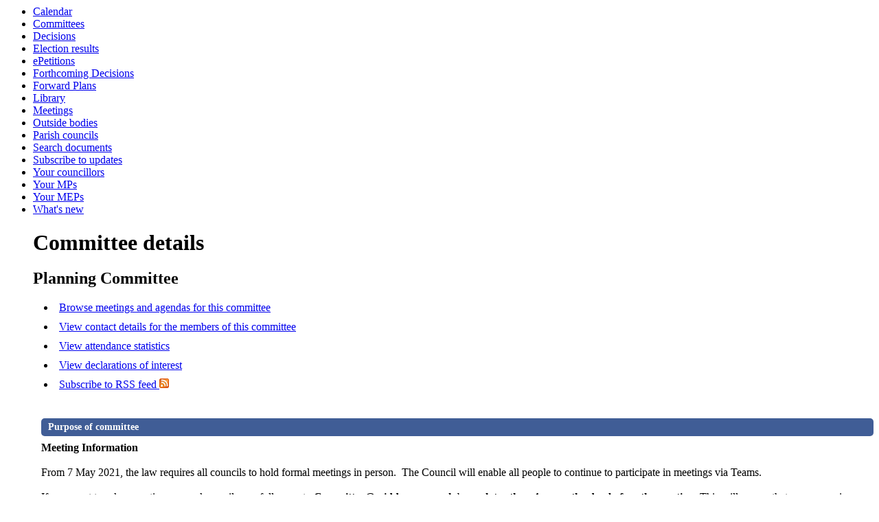

--- FILE ---
content_type: text/html; charset=utf-8
request_url: https://democracy.middevon.gov.uk/mgCommitteeDetails.aspx?ID=132
body_size: 13967
content:
<html><!-- Modern.gov Reverse CMS --><head><meta http-equiv='X-UA-Compatible' content='IE=edge, chrome=1' /><meta name="DC.title"  content="Committee details - Planning Committee"/>
<meta name="DC.description"  content="Description of the purpose and membership of Planning Committee"/>
<meta name="DC.date" scheme="W3CDTF"  content="2026-01-19"/>
<meta name="DC.date.modified" scheme="W3CDTF"  content="2025-11-21"/>
<meta name="DC.date.created" scheme="W3CDTF"  content="2014-10-27"/>
<meta name="DC.subject" scheme="eGMS.IPSV"  content="Government, politics and public administration"/>
<meta name="DC.subject" scheme="eGMS.IPSV"  content="Local government"/>
<meta name="DC.subject" scheme="eGMS.IPSV"  content="Decision making"/>
<meta name="DC.subject" scheme="eGMS.IPSV"  content="Local government committees"/>

<link type="text/css" href="jquery-ui/css/Smoothness/jquery-ui-1.10.2.custom.min.css" rel="stylesheet" /> 
<link type="text/css" href="jquery-ui/Add-ons/mg.jqueryaddons.css" rel="stylesheet" /> 
	<link rel="stylesheet" href="SiteSpecific/ssMgStyles.css" type="text/css" media="all" />
	<link rel="stylesheet" href="SiteSpecific/ssWordStyles.css" type="text/css" media="all" />
<title>Committee details - Planning Committee</title></head><body><ul><li><a href="mgCalendarMonthView.aspx?GL=1&amp;bcr=1" title="Link to calendar of meetings">Calendar</a></li><li><a href="mgListCommittees.aspx?bcr=1" title="Link to committee structure">Committees</a></li><li><a href="mgDelegatedDecisions.aspx?bcr=1&amp;DM=0&amp;DS=2&amp;K=0&amp;DR=&amp;V=0" title="Link to register of decisions">Decisions</a></li><li><a href="mgManageElectionResults.aspx?bcr=" title="Link to election results">Election results</a></li><li><a href="https://www.middevon.gov.uk/your-council/consultation-involvement/petitions/" title="Link to ePetitions">ePetitions</a></li><li><a href="mgDelegatedDecisions.aspx?RP=0&K=0&DM=0&HD=0&DS=1&Next=true&H=0&META=mgforthcomingdecisions&v=0&bcr=1" title="Link to Forthcoming Decisions">Forthcoming Decisions</a></li><li><a href="mgListPlans.aspx?RPId=133&amp;RD=0&amp;bcr=1" title="Link to Forward Plans">Forward Plans</a></li><li><a href="ecCatDisplay.aspx?bcr=1&amp;sch=doc" title="Link to library of standard documents">Library</a></li><li><a href="ieDocHome.aspx?bcr=1" title="Link to information about committee meetings">Meetings</a></li><li><a href="mgListOutsideBodies.aspx?bcr=1" title="Link to Outside Bodies">Outside bodies</a></li><li><a href=" https://www.middevon.gov.uk/your-council/town-parish-councils" title="Link to parish council details">Parish councils</a></li><li><a href="ieDocSearch.aspx?bcr=1" title="Link to free text search">Search documents</a></li><li><a href="mgRegisterKeywordInterest.aspx?bcr=1" title="Link to Subscribe to Updates">Subscribe to updates</a></li><li><a href="mgMemberIndex.aspx?bcr=1" title="Link to your councillors">Your councillors</a></li><li><a href="mgMemberIndexMP.aspx?bcr=1" title="Link to your MPs">Your MPs</a></li><li><a href="mgMemberIndexMEP.aspx?bcr=1" title="Link to your MEPs">Your MEPs</a></li><li><a href="mgWhatsNew.aspx?bcr=1" title="Link to what's new">What's new</a></li><div id="modgov"><div class="mgHeader"><h1  class="mgMainTitleTxt" >Committee details</h1></div>
				
			<div class="mgSubTitle" >	
	    <h2 class="mgSubTitleTxt">Planning Committee</h2>
        </div>
			
<script type="text/javascript">
	if(window.$ModernGov === undefined)
	{
		Object.defineProperty(window, "$ModernGov", { value: {} });
		Object.defineProperty($ModernGov, "Settings", {value: {} });
		Object.defineProperty($ModernGov, "Translations", {value: {} });
		Object.defineProperty($ModernGov.Settings, "DisableDateTimePickers", { value: false });
Object.defineProperty($ModernGov.Settings, "RequiredLanguage", { value: -1 });

	}
</script>
	<div class="mgLinks" >


<ul  class="mgActionList" >
			<li><a  href="ieListMeetings.aspx?CommitteeId=132"  title="Link&#32;to&#32;meetings&#32;for&#32;Planning&#32;Committee">Browse meetings and agendas for this committee</a></li>				
			<li><a  href="mgCommitteeMailingList.aspx?ID=132"  title="Link&#32;to&#32;contact&#32;details&#32;for&#32;the&#32;members&#32;of&#32;Planning&#32;Committee">View contact details for the members of this committee</a></li>	
			<li><a  href="mgAttendanceSummary.aspx?RPID=132"  title="Link&#32;to&#32;attendance&#32;statistics&#32;for&#32;Planning&#32;Committee">View attendance statistics</a></li>	
			<li><a  href="mgListDeclarationsOfInterest.aspx?RPID=132"  title="Link&#32;to&#32;declarations&#32;of&#32;interest">View declarations of interest</a></li>	

			<li><a type="application/rss+xml"  href="mgRss.aspx?XXR=0&CID=132"  title="Link&#32;to&#32;subscribe&#32;to&#32;RSS&#32;feed&#32;for&#32;Planning&#32;Committee">Subscribe to RSS feed <span><img height="14" width="14" src="mgimages/rss_14x14.png" alt="" /></span> </a></li>

</ul>
</div>
<div class="mgContent" >
<link rel="alternate" type="application/rss+xml" title="modern.gov - What's new"  href="mgRss.aspx?CID=132"  /> 

<h2 class="mgSectionTitle">Purpose of committee</h2>
		<div class="mgWordPara"><div class="WordSection1">
<p style="font-weight: bold" class="MsoNormal"><span style=
"">Meeting Information</span></p>
<p class="MsoNormal"><span style="">&nbsp;</span></p>
<p class="MsoNormal"><span style="">From 7 May 2021, the law
requires all councils to hold formal meetings in person.&nbsp; The
Council will enable all people to continue to participate in
meetings via Teams.</span></p>
<p class="MsoNormal"><span style="">&nbsp;</span></p>
<p class="MsoNormal"><span style="">If you want to ask a question
or speak, email your full name to <a href=
"mailto:Committee@middevon.gov.uk"><b><span style=
"color:windowtext; text-decoration:none">Committee@middevon.gov.uk</span></b></a>
by <b>no later than 4pm</b> <b>on the day before the meeting</b>.
This will ensure that your name is on the list to speak and will
help us ensure that you are not missed &ndash;Notification in this
way will also ensure that the meeting runs as smoothly as possible.
&nbsp;</span></p>
<p class="MsoNormal"><span style="">&nbsp;</span></p>
<p class="MsoNormal"><span style="">&nbsp;</span></p>
<p class="MsoNormal"><span style="">The Planning Committee
exercises functions on behalf of the Council relating
to:</span></p>
<p class="MsoNormal"><span style="">&nbsp;</span></p>
<p class="MsoListParagraphCxSpFirst"><span style="">Planning and
Conservation functions relating to town and country
planning</span></p>
<p class="MsoListParagraphCxSpMiddle"><span class=
"GramE"><span style="">development</span></span> <span style=
"">control and all matters concerning trees; and</span></p>
<p class="MsoListParagraphCxSpLast"><span style="">To confirm and
consider changes to the existing Scheme of Delegation to the
Director of Place</span></p>
<p style="font-weight: bold" class="MsoNormal"><span style=
"">&nbsp;</span></p>
<p class="MsoNormal"><b style=""><span style="">Public Question
Time is available at the beginning of the meeting for those present
to ask questions about any item on the agenda, or to speak briefly
by way of background or introduction to those questions, including
planning applications</span></b><span style="">.</span></p>
<p class="MsoNormal"><span style="">&nbsp;</span></p>
<p class="MsoNormal"><span style="">All meetings of the Planning
Committee are open to the public. You can attend in person or
remotely. You are asked to inform the Committee Clerk by 4pm the
day before the meeting if you will be attending via <a href=
"mailto:committee@middevon.gov.uk"><span style=
"color:windowtext">committee@middevon.gov.uk</span></a> and advise
how you will be attending. If you intend to speak at the meeting
you must provide the detail of which application you wish to speak
to and in which capacity.</span></p>
<p class="MsoNormal"><span style="">&nbsp;</span></p>
<p class="MsoNormal"><span style="">In accordance with Council
Procedure Rule 11.1 only:</span></p>
<p class="MsoNormal"><span style="">(d) Residents, electors or
business rate payers of the District shall be entitled to ask
questions</span></p>
<p class="MsoNormal"><span style="">&nbsp;</span></p>
<p class="MsoNormal"><span style="">Questioners may be requested to
submit evidence of the above.</span></p>
<p class="MsoNormal"><span style="">&nbsp;</span></p>
<p style="font-weight: bold" class="MsoNormal"><span style="">All
questions are to be submitted to the Committee clerk by 4pm the day
before the meeting. Questions not submitted in advance will not be
permitted.</span></p>
<p class="MsoNormal"><span style="">&nbsp;</span></p>
<p class="MsoNormal"><span style="">Questions may be rejected
if:</span></p>
<ul style="margin-top:0cm">
<li class="MsoNormal" style=""><span style="">They do not refer to
material planning considerations</span></li>
<li class="MsoNormal" style=""><span style="">They contain any
defamatory statements</span></li>
<li class="MsoNormal" style=""><span style="">They contain
reference to any new information not previously submitted as part
of the planning process</span></li>
<li class="MsoNormal" style=""><span style="">They are duplicate
questions already submitted</span></li>
</ul>
<p class="MsoNormal"><span style="">&nbsp;</span></p>
<p class="MsoNormal"><span style="">Any late information to be
tabled at Planning Committee including photographs must be
submitted to the Committee Clerk no later than 12pm the Friday
before a Planning Committee is due to take place or it will not be
considered at the meeting.</span></p>
<p class="MsoNormal"><span style="">&nbsp;</span></p>
<p class="MsoNormal"><span style="">Further detailed procedures for
those attending the Planning Committee are available via the
following link:</span></p>
<p class="MsoNormal">&nbsp;</p>
<p class="MsoNormal"><a href=
"https://democracy.middevon.gov.uk/documents/s26235/Planning%20Committee%20Procedures.pdf">
Planning Committee Procedure 2022</a></p>
</div>
</div>
<h2 class="mgSectionTitle">Membership<a name="#MEM"></a></h2>
		

<ul  class="mgBulletList" >

							<li><a  href="mgUserInfo.aspx?UID=419"  title="Link&#32;to&#32;user&#32;information&#32;for&#32;Cllr&#32;Simon&#32;Clist">Cllr Simon Clist</a>&nbsp; &nbsp; </li>		

							<li><a  href="mgUserInfo.aspx?UID=546"  title="Link&#32;to&#32;user&#32;information&#32;for&#32;Cllr&#32;Guy&#32;Cochran">Cllr Guy Cochran</a>&nbsp; &#40;Vice-Chair&#41;&nbsp; </li>		

							<li><a  href="mgUserInfo.aspx?UID=114"  title="Link&#32;to&#32;user&#32;information&#32;for&#32;Cllr&#32;Polly&#32;Colthorpe">Cllr Polly Colthorpe</a>&nbsp; &nbsp; </li>		

							<li><a  href="mgUserInfo.aspx?UID=420"  title="Link&#32;to&#32;user&#32;information&#32;for&#32;Cllr&#32;Les&#32;Cruwys">Cllr Les Cruwys</a>&nbsp; &#40;Chairman&#41;&nbsp; </li>		

							<li><a  href="mgUserInfo.aspx?UID=556"  title="Link&#32;to&#32;user&#32;information&#32;for&#32;Cllr&#32;Gordon&#32;Czapiewski">Cllr Gordon Czapiewski</a>&nbsp; &nbsp; </li>		

							<li><a  href="mgUserInfo.aspx?UID=551"  title="Link&#32;to&#32;user&#32;information&#32;for&#32;Cllr&#32;Gwen&#32;Duchesne&#32;MBE">Cllr Gwen Duchesne MBE</a>&nbsp; &nbsp; </li>		

							<li><a  href="mgUserInfo.aspx?UID=567"  title="Link&#32;to&#32;user&#32;information&#32;for&#32;Cllr&#32;Claudette&#32;Harrower">Cllr Claudette Harrower</a>&nbsp; &nbsp; </li>		

							<li><a  href="mgUserInfo.aspx?UID=422"  title="Link&#32;to&#32;user&#32;information&#32;for&#32;Cllr&#32;Ben&#32;Holdman">Cllr Ben Holdman</a>&nbsp; &nbsp; </li>		

							<li><a  href="mgUserInfo.aspx?UID=564"  title="Link&#32;to&#32;user&#32;information&#32;for&#32;Cllr&#32;Natalia&#32;Letch">Cllr Natalia Letch</a>&nbsp; &nbsp; </li>		

							<li><a  href="mgUserInfo.aspx?UID=558"  title="Link&#32;to&#32;user&#32;information&#32;for&#32;Cllr&#32;Mark&#32;Jenkins">Cllr Mark Jenkins</a>&nbsp; &nbsp; </li>		

							<li><a  href="mgUserInfo.aspx?UID=548"  title="Link&#32;to&#32;user&#32;information&#32;for&#32;Cllr&#32;Sue&#32;Robinson">Cllr Sue Robinson</a>&nbsp; &nbsp; </li>		

</ul>
           <img alt="" src="tempgraphics/7f8c15a2-587c-4ca3-92bf-39b0afa07aba.Png"/>
<h2 class="mgSectionTitle">Contact information</h2>			

		<p><span  class="mgLabel" >Support officer: </span>Angie Howell.  Democratic Services Officer</p>
			<p><span  class="mgLabel" >Phone: </span>
			01884 234251</p>
			<p><span  class="mgLabel" >Email: </span>
			<a  href="mailto:ahowell@middevon.gov.uk"  title="Send&#32;email&#32;to&#32;Planning&#32;Committee">ahowell&#64;middevon.gov.uk</a></p>
<div class="mgHelpLine" >	
</div>	

</div>
<div class="mgFooter" >		

	<p>&nbsp;</p>

<input type="hidden" value="false" id="hidIsExtLinkNewWindow" name="hidIsExtLinkNewWindow"/>


    <script src="edit-doc-activex.js" type="text/javascript"></script>

    <script type="text/javascript" src="jquery-ui/js/jquery-3.5.1.min.js"></script>
    <script type="text/javascript" src="jquery-ui/js/jquery-ui-1.12.1.custom.min.js"></script>

    <script type="text/javascript">
	var mgJQuery = jQuery.noConflict(true);
        var thisFormValidator;
    </script>

    <script type="text/javascript" src="jquery-ui/json/json2.js"></script>
    <script type="text/javascript" src="jquery-ui/Add-ons/mg.jqueryaddons.min.js"></script>
    <script type="text/javascript" src="mgAjaxScripts.js"></script> 
    
	    <script type="text/javascript" src="mgGraphScripts.js"></script> 
          
    <script type="text/javascript">
        function CommonAjaxInit()
        {
            Common_DocumentReady(false, 0);	// FB16622 - Default changed from Mark T's original to 0 thereby disabling it if no value set.
        }

        mgJQuery(document).ready(CommonAjaxInit);

        //FB39842 RBFRS Website - Modern.Gov Councillors Page. JK
        mgJQuery(window).on('load', function ()
        {
            Common_WindowLoad();
        });

    </script>  
</div>
</div></body></html>